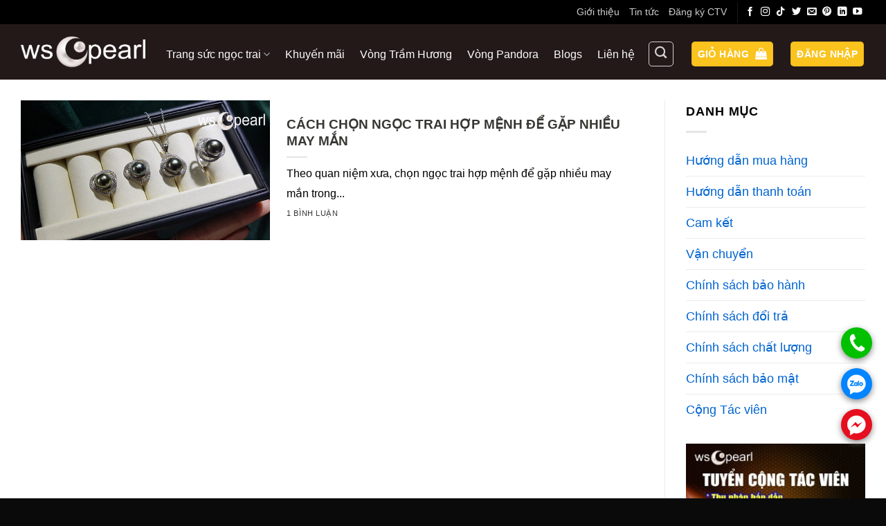

--- FILE ---
content_type: text/html; charset=UTF-8
request_url: https://wscpearl.com/tag/cach-chon-ngoc-trai-hop-phong-thuy/
body_size: 17810
content:
<!DOCTYPE html>
<html lang="vi" class="loading-site no-js">
<head>
	<meta charset="UTF-8" />
	<link rel="profile" href="https://gmpg.org/xfn/11" />
	<link rel="pingback" href="" />

	<script>(function(html){html.className = html.className.replace(/\bno-js\b/,'js')})(document.documentElement);</script>
<meta name='robots' content='index, follow, max-image-preview:large, max-snippet:-1, max-video-preview:-1' />
    <link rel="preload" href="/wp-content/themes/flatsome/assets/css/icons/fl-icons.woff2" as="font" type="font/woff2" crossorigin>
<link rel="preload" href="https://wscpearl.com/wp-content/uploads/2021/01/Dang-cap-phai-dep-wscpearl.jpg" as="image">
<link rel="preload" href="https://wscpearl.com/wp-content/uploads/2021/08/ngoc-trai-tu-nhien-wscpearl.jpg" as="image">
    <meta name="viewport" content="width=device-width, initial-scale=1" />
	<!-- This site is optimized with the Yoast SEO Premium plugin v26.7 (Yoast SEO v26.7) - https://yoast.com/wordpress/plugins/seo/ -->
	<title>cách chọn ngọc trai hợp phong thủy - WSC Pearl</title>
	<link rel="canonical" href="https://wscpearl.com/tag/cach-chon-ngoc-trai-hop-phong-thuy/" />
	<meta property="og:locale" content="vi_VN" />
	<meta property="og:type" content="article" />
	<meta property="og:title" content="cách chọn ngọc trai hợp phong thủy" />
	<meta property="og:url" content="https://wscpearl.com/tag/cach-chon-ngoc-trai-hop-phong-thuy/" />
	<meta property="og:site_name" content="WSC Pearl" />
	<meta property="og:image" content="https://wscpearl.com/wp-content/uploads/2020/09/ngoc-trai-wscpearl.jpg" />
	<meta property="og:image:width" content="1000" />
	<meta property="og:image:height" content="872" />
	<meta property="og:image:type" content="image/jpeg" />
	<meta name="twitter:card" content="summary_large_image" />
	<meta name="twitter:site" content="@wscpearls" />
	<script type="application/ld+json" class="yoast-schema-graph">{"@context":"https://schema.org","@graph":[{"@type":"CollectionPage","@id":"https://wscpearl.com/tag/cach-chon-ngoc-trai-hop-phong-thuy/","url":"https://wscpearl.com/tag/cach-chon-ngoc-trai-hop-phong-thuy/","name":"cách chọn ngọc trai hợp phong thủy - WSC Pearl","isPartOf":{"@id":"https://wscpearl.com/#website"},"primaryImageOfPage":{"@id":"https://wscpearl.com/tag/cach-chon-ngoc-trai-hop-phong-thuy/#primaryimage"},"image":{"@id":"https://wscpearl.com/tag/cach-chon-ngoc-trai-hop-phong-thuy/#primaryimage"},"thumbnailUrl":"https://wscpearl.com/wp-content/uploads/2021/05/trang-cuc-ngoc-trai-hop-menh.jpg","breadcrumb":{"@id":"https://wscpearl.com/tag/cach-chon-ngoc-trai-hop-phong-thuy/#breadcrumb"},"inLanguage":"vi"},{"@type":"ImageObject","inLanguage":"vi","@id":"https://wscpearl.com/tag/cach-chon-ngoc-trai-hop-phong-thuy/#primaryimage","url":"https://wscpearl.com/wp-content/uploads/2021/05/trang-cuc-ngoc-trai-hop-menh.jpg","contentUrl":"https://wscpearl.com/wp-content/uploads/2021/05/trang-cuc-ngoc-trai-hop-menh.jpg","width":650,"height":350,"caption":"bộ trang sức ngọc trai tahiti"},{"@type":"BreadcrumbList","@id":"https://wscpearl.com/tag/cach-chon-ngoc-trai-hop-phong-thuy/#breadcrumb","itemListElement":[{"@type":"ListItem","position":1,"name":"Trang chủ","item":"https://wscpearl.com/"},{"@type":"ListItem","position":2,"name":"cách chọn ngọc trai hợp phong thủy"}]},{"@type":"WebSite","@id":"https://wscpearl.com/#website","url":"https://wscpearl.com/","name":"WSC Pearl","description":"WSC Pearl Ngọc trai tự nhiên","publisher":{"@id":"https://wscpearl.com/#organization"},"alternateName":"WSC Pearl","potentialAction":[{"@type":"SearchAction","target":{"@type":"EntryPoint","urlTemplate":"https://wscpearl.com/?s={search_term_string}"},"query-input":{"@type":"PropertyValueSpecification","valueRequired":true,"valueName":"search_term_string"}}],"inLanguage":"vi"},{"@type":"Organization","@id":"https://wscpearl.com/#organization","name":"Trang sức ngọc trai WSC Pearl","alternateName":"WSC Pearl","url":"https://wscpearl.com/","logo":{"@type":"ImageObject","inLanguage":"vi","@id":"https://wscpearl.com/#/schema/logo/image/","url":"https://wscpearl.com/wp-content/uploads/2020/04/logotrang-suc.jpg","contentUrl":"https://wscpearl.com/wp-content/uploads/2020/04/logotrang-suc.jpg","width":495,"height":166,"caption":"Trang sức ngọc trai WSC Pearl"},"image":{"@id":"https://wscpearl.com/#/schema/logo/image/"},"sameAs":["https://www.facebook.com/ngoctraitrangsuc","https://x.com/wscpearls","https://mastodon.social/@wscpearl","https://www.tiktok.com/@wscpearl","https://www.youtube.com/@wscpearl"],"description":"Công ty Trang sức WSC Pearl chuyên gia công trang sức Ngọc trai tự nhiên tại Nha Trang. WSC Pearl tư vấn, thiết kế, gia công Ngọc trai trang sức theo yêu cầu. Sản phẩm tại WSC Pearl như Nhẫn Ngọc Trai, bông tai Ngọc trai, Chuỗi Ngọc Trai, Dây chuyền Ngọc trai, Lắc - Vòng Ngọc trai.... WSC Pearl với hơn 20 năm kinh nghiệp trong lĩnh vực chế tác Ngọc trai sẽ luôn là Quý khách hài lòng! Xin cảm ơn.","email":"wscpearl@gmail.com","telephone":"0919 974 814","legalName":"WSCPearl","foundingDate":"2017-02-20","numberOfEmployees":{"@type":"QuantitativeValue","minValue":"11","maxValue":"50"}}]}</script>
	<!-- / Yoast SEO Premium plugin. -->



<link rel='prefetch' href='https://wscpearl.com/wp-content/themes/flatsome/assets/js/flatsome.js?ver=e2eddd6c228105dac048' />
<link rel='prefetch' href='https://wscpearl.com/wp-content/themes/flatsome/assets/js/chunk.slider.js?ver=3.20.4' />
<link rel='prefetch' href='https://wscpearl.com/wp-content/themes/flatsome/assets/js/chunk.popups.js?ver=3.20.4' />
<link rel='prefetch' href='https://wscpearl.com/wp-content/themes/flatsome/assets/js/chunk.tooltips.js?ver=3.20.4' />
<link rel='prefetch' href='https://wscpearl.com/wp-content/themes/flatsome/assets/js/woocommerce.js?ver=1c9be63d628ff7c3ff4c' />
<style id='wp-img-auto-sizes-contain-inline-css' type='text/css'>
img:is([sizes=auto i],[sizes^="auto," i]){contain-intrinsic-size:3000px 1500px}
/*# sourceURL=wp-img-auto-sizes-contain-inline-css */
</style>
<link rel='stylesheet' id='kk-star-ratings-css' href='https://wscpearl.com/wp-content/plugins/kk-star-ratings/src/core/public/css/kk-star-ratings.min.css' type='text/css' media='all' />
<link data-minify="1" rel='stylesheet' id='flatsome-main-css' href='https://wscpearl.com/wp-content/cache/min/1/wp-content/themes/flatsome/assets/css/flatsome.css?ver=1767964024' type='text/css' media='all' />
<style id='flatsome-main-inline-css' type='text/css'>
@font-face {
				font-family: "fl-icons";
				font-display: block;
				src: url(https://wscpearl.com/wp-content/themes/flatsome/assets/css/icons/fl-icons.eot?v=3.20.4);
				src:
					url(https://wscpearl.com/wp-content/themes/flatsome/assets/css/icons/fl-icons.eot#iefix?v=3.20.4) format("embedded-opentype"),
					url(https://wscpearl.com/wp-content/themes/flatsome/assets/css/icons/fl-icons.woff2?v=3.20.4) format("woff2"),
					url(https://wscpearl.com/wp-content/themes/flatsome/assets/css/icons/fl-icons.ttf?v=3.20.4) format("truetype"),
					url(https://wscpearl.com/wp-content/themes/flatsome/assets/css/icons/fl-icons.woff?v=3.20.4) format("woff"),
					url(https://wscpearl.com/wp-content/themes/flatsome/assets/css/icons/fl-icons.svg?v=3.20.4#fl-icons) format("svg");
			}
/*# sourceURL=flatsome-main-inline-css */
</style>
<link data-minify="1" rel='stylesheet' id='flatsome-shop-css' href='https://wscpearl.com/wp-content/cache/min/1/wp-content/themes/flatsome/assets/css/flatsome-shop.css?ver=1767964024' type='text/css' media='all' />
<link data-minify="1" rel='stylesheet' id='flatsome-style-css' href='https://wscpearl.com/wp-content/cache/min/1/wp-content/themes/flatsome-child/style.css?ver=1767964024' type='text/css' media='all' />
<style id='rocket-lazyload-inline-css' type='text/css'>
.rll-youtube-player{position:relative;padding-bottom:56.23%;height:0;overflow:hidden;max-width:100%;}.rll-youtube-player:focus-within{outline: 2px solid currentColor;outline-offset: 5px;}.rll-youtube-player iframe{position:absolute;top:0;left:0;width:100%;height:100%;z-index:100;background:0 0}.rll-youtube-player img{bottom:0;display:block;left:0;margin:auto;max-width:100%;width:100%;position:absolute;right:0;top:0;border:none;height:auto;-webkit-transition:.4s all;-moz-transition:.4s all;transition:.4s all}.rll-youtube-player img:hover{-webkit-filter:brightness(75%)}.rll-youtube-player .play{height:100%;width:100%;left:0;top:0;position:absolute;background:url(https://wscpearl.com/wp-content/plugins/wp-rocket/assets/img/youtube.png) no-repeat center;background-color: transparent !important;cursor:pointer;border:none;}
/*# sourceURL=rocket-lazyload-inline-css */
</style>
<script type="text/javascript" src="https://wscpearl.com/wp-includes/js/jquery/jquery.min.js" id="jquery-core-js" data-rocket-defer defer></script>
<script type="text/javascript" src="https://wscpearl.com/wp-content/plugins/woocommerce/assets/js/jquery-blockui/jquery.blockUI.min.js" id="wc-jquery-blockui-js" data-wp-strategy="defer" data-rocket-defer defer></script>
<script type="text/javascript" src="https://wscpearl.com/wp-content/plugins/woocommerce/assets/js/js-cookie/js.cookie.min.js" id="wc-js-cookie-js" data-wp-strategy="defer" data-rocket-defer defer></script>

	<noscript><style>.woocommerce-product-gallery{ opacity: 1 !important; }</style></noscript>
	<link rel="icon" href="https://wscpearl.com/wp-content/uploads/2020/05/cropped-wscpearl-1-32x32.png" sizes="32x32" />
<link rel="icon" href="https://wscpearl.com/wp-content/uploads/2020/05/cropped-wscpearl-1-192x192.png" sizes="192x192" />
<link rel="apple-touch-icon" href="https://wscpearl.com/wp-content/uploads/2020/05/cropped-wscpearl-1-180x180.png" />
<meta name="msapplication-TileImage" content="https://wscpearl.com/wp-content/uploads/2020/05/cropped-wscpearl-1-270x270.png" />
<style id="custom-css" type="text/css">:root {--primary-color: #fac31e;--fs-color-primary: #fac31e;--fs-color-secondary: #f41a1a;--fs-color-success: #72dd08;--fs-color-alert: #f41a1a;--fs-color-base: #777777;--fs-experimental-link-color: #0064d1;--fs-experimental-link-color-hover: #ff0000;}.tooltipster-base {--tooltip-color: #fff;--tooltip-bg-color: #000;}.off-canvas-right .mfp-content, .off-canvas-left .mfp-content {--drawer-width: 300px;}.off-canvas .mfp-content.off-canvas-cart {--drawer-width: 360px;}.container-width, .full-width .ubermenu-nav, .container, .row{max-width: 1250px}.row.row-collapse{max-width: 1220px}.row.row-small{max-width: 1242.5px}.row.row-large{max-width: 1280px}.header-main{height: 80px}#logo img{max-height: 80px}#logo{width:180px;}.header-bottom{min-height: 39px}.header-top{min-height: 22px}.transparent .header-main{height: 264px}.transparent #logo img{max-height: 264px}.has-transparent + .page-title:first-of-type,.has-transparent + #main > .page-title,.has-transparent + #main > div > .page-title,.has-transparent + #main .page-header-wrapper:first-of-type .page-title{padding-top: 294px;}.header.show-on-scroll,.stuck .header-main{height:70px!important}.stuck #logo img{max-height: 70px!important}.search-form{ width: 30%;}.header-bg-color {background-color: rgba(12,0,0,0.9)}.header-bottom {background-color: #f3f3f3}.header-main .nav > li > a{line-height: 20px }.header-wrapper:not(.stuck) .header-main .header-nav{margin-top: 6px }.stuck .header-main .nav > li > a{line-height: 50px }.header-bottom-nav > li > a{line-height: 16px }@media (max-width: 549px) {.header-main{height: 72px}#logo img{max-height: 72px}}.header-top{background-color:#000000!important;}h1,h2,h3,h4,h5,h6,.heading-font{color: #373832;}body{font-size: 100%;}@media screen and (max-width: 549px){body{font-size: 100%;}}.header:not(.transparent) .header-nav-main.nav > li > a {color: #fcfcfc;}.header:not(.transparent) .header-bottom-nav.nav > li > a{color: #000000;}.header:not(.transparent) .header-bottom-nav.nav > li > a:hover,.header:not(.transparent) .header-bottom-nav.nav > li.active > a,.header:not(.transparent) .header-bottom-nav.nav > li.current > a,.header:not(.transparent) .header-bottom-nav.nav > li > a.active,.header:not(.transparent) .header-bottom-nav.nav > li > a.current{color: #000000;}.header-bottom-nav.nav-line-bottom > li > a:before,.header-bottom-nav.nav-line-grow > li > a:before,.header-bottom-nav.nav-line > li > a:before,.header-bottom-nav.nav-box > li > a:hover,.header-bottom-nav.nav-box > li.active > a,.header-bottom-nav.nav-pills > li > a:hover,.header-bottom-nav.nav-pills > li.active > a{color:#FFF!important;background-color: #000000;}.widget:where(:not(.widget_shopping_cart)) a{color: #373832;}.widget:where(:not(.widget_shopping_cart)) a:hover{color: ;}.widget .tagcloud a:hover{border-color: ; background-color: ;}.has-equal-box-heights .box-image {padding-top: 100%;}@media screen and (min-width: 550px){.products .box-vertical .box-image{min-width: 300px!important;width: 300px!important;}}.absolute-footer, html{background-color: #0a0a0a}.page-title-small + main .product-container > .row{padding-top:0;}.nav-vertical-fly-out > li + li {border-top-width: 1px; border-top-style: solid;}/* Custom CSS Mobile */@media (max-width: 549px){@media screen and (max-width: 849px) {body {overflow: hidden;}}}.label-new.menu-item > a:after{content:"Mới";}.label-hot.menu-item > a:after{content:"Nổi bật";}.label-sale.menu-item > a:after{content:"Giảm giá";}.label-popular.menu-item > a:after{content:"Phổ biến";}</style>		<style type="text/css" id="wp-custom-css">
			.video-fit {
    padding-top: 0!important;
}
b, strong {
    font-weight: bold;
}
body {
    font-size: 18px !important;
    line-height: 1.8;
}

.product-small.box .box-text .product-title a,.post-title{
overflow: hidden;
display: -webkit-box;
-webkit-line-clamp: 2;
-webkit-box-orient: vertical;
line-height: 1.4;
color: #373832;
}
.stuck #wide-nav{
	display:none;
}

html,body,h1,h2,h3,h4,h5,h6,h7{
	color:#000;
}
.chon-submenu1 {
    float: left;
    text-align: left;
    z-index: 99999;
}
}
.subl_1 {
    display: inline;
    float: left;
    min-height: 496px;
    position: relative;
    width: 220px;
}
.subl_1 ul li {
    background: none !important;
	list-style-type:none;
}
.submenumain h2 a {
    color: #000000;
}
.submenumain h2 a:hover {
    color: #ff0000;
}
.submenumain h2 {
    font-size: 16px;
    font-weight: bold;
    padding-left: 25px;
    line-height: 30px;
    background: rgba(0, 0, 0, 0) url(https://wscpearl.com/wp-content/uploads/2022/02/Ngoc-trai-wscpearl.png) no-repeat scroll 0 center;
    margin-left: 10px;
	background-size: 22px;
}
.sec1 .section-content > .row > .col:first-child {
	background-image: url(https://wscpearl.com/wp-content/uploads/2020/05/wscpearl.jpg);
background-repeat:no-repeat;
	    background-size: cover;
}

.wrap_home_title {
    text-align: center;
    font-size: 30px;
    color: #000;
    font-family: 'Roboto', sans-serif;
    text-transform: uppercase;
    margin: 10px auto;
    position: relative;
	font-weight:700;
}

.wrap_home_title br{
	    height: 0px;
    width: 0px;
    display: none;
}
.section-bg{
	height:0px;
}
.section{
	    margin: 0px;
    padding: 0px;
}

 .haphp-title-content {
    font-size: 30px;
}

@media (max-width:600px){
	.wrap_home_title img{
		display:none;
	}
	
 .haphp-title-content {
    font-size: 20px;
}

}

.textcat {
    text-align: center;
    position: relative;
    display: block;
    margin-bottom: 10px;
}
.text_link_xem_them {
    padding: 5px 25px;
    border-radius: 20px;
    background: #e0cab3;
    text-decoration: none!important;
    display: block;
    text-transform: uppercase;
    margin-top: 20px;
    width: 70%;
    margin: 0 auto;
}
.absolute-footer{
	height:50px!important;
}

.price-wrapper span.amount {
    font-size: 22px;
    font-weight: 700;
    color: #e11b1e;
    margin-top: 5px;
    display: inline-block;
}

.price-wrapper del .amount {
    font-size: 16px;
    color: #716b6b;
    text-decoration: line-through;
}

.badge-inner.on-sale{
	display:none;
}
.product-short-description ul li {
	    background: url(https://wscpearl.com/wp-content/uploads/2022/03/icon-chat-luong.png) no-repeat left top;
	    list-style: outside none none !important;
	    padding-left: 25px;
	
}
.infothongtin {
    width: 100%;
    float: left;
}
.khungthongtin {
    width: 96%;
    float: left;
    margin-bottom: 4%;
    background: #616161;
    padding: 2%;
    font-family: Arial;
}
.left_khungtt {
    width: 18%;
    float: left;
}
.left_khungtt img {
    max-width: 100%;
    text-align: left;
}
.right_khungtt {
    width: 80%;
    float: right;
}
.right_khungtt p{
	margin:0px;
	padding:0px;
}

.filters,.filters .widget,.filters .widget .berocket_aapf_widget-wrapper,.filters .widget .berocket_aapf_widget-wrapper ul,.filters .widget .berocket_aapf_widget-wrapper ul li,.filters .widget .berocket_aapf_widget-wrapper ul li span {
	width:190px!important;
		height:40px!important;
	    margin-bottom: 0px;
}
@media(max-width:600px){
.filters,.filters .widget,.filters .widget .berocket_aapf_widget-wrapper,.filters .widget .berocket_aapf_widget-wrapper ul,.filters .widget .berocket_aapf_widget-wrapper ul li,.filters .widget .berocket_aapf_widget-wrapper ul li span {
	width:140px!important;
		height:40px!important;
	    margin-bottom: 0px;
}
}
@media(min-width:1000px){
ul.header-bottom-nav{
	    width: 1000px;
}
ul.header-bottom-nav li{
	margin: 0 auto;
}
}

@media(min-width:600px){
body.home .sec1 .row-collapse>.col {
    padding: 0 5px !important;
}

	#product-sidebar{
		margin:0px!important;
	padding: 5px 0px!important;
	}
}

@media(max-width:600px){
	
body.home .sec1 .col{
	margin:0px!important;
	padding-left:0px!important;
	padding-right:0px!important;
}
	body.home .gap-element.clearfix{
	height:0px!important;
	padding:0px!important;
}
body.home .section {
		padding-top:0px!important;
		padding-bottom:0px!important;
}
	.box-text {
    padding-bottom: 0px;
}
	.ngoctrai .button.success{
	margin-top: 10px;
		margin-bottom: 0px;
	}
	.bstnt{
		margin-top:20px!important;
	}
}
body.home .section-content > .row > .col, body.home .section-content .flickity-slider > .col {
    padding-bottom: 0px !important;
}

.nav-pills>li>a {
    border-radius: 14px;
}		</style>
		<style id="kirki-inline-styles"></style><noscript><style id="rocket-lazyload-nojs-css">.rll-youtube-player, [data-lazy-src]{display:none !important;}</style></noscript><link data-minify="1" rel='stylesheet' id='wc-blocks-style-css' href='https://wscpearl.com/wp-content/cache/min/1/wp-content/plugins/woocommerce/assets/client/blocks/wc-blocks.css?ver=1767964024' type='text/css' media='all' />
<meta name="generator" content="WP Rocket 3.20.3" data-wpr-features="wpr_defer_js wpr_minify_js wpr_lazyload_images wpr_lazyload_iframes wpr_image_dimensions wpr_minify_css wpr_preload_links wpr_desktop" /></head>

<body class="archive tag tag-cach-chon-ngoc-trai-hop-phong-thuy tag-494 wp-theme-flatsome wp-child-theme-flatsome-child theme-flatsome lightbox nav-dropdown-has-arrow nav-dropdown-has-shadow nav-dropdown-has-border">


<a class="skip-link screen-reader-text" href="#main">Bỏ qua nội dung</a>

<div data-rocket-location-hash="99bb46786fd5bd31bcd7bdc067ad247a" id="wrapper">

	
	<header data-rocket-location-hash="8cd2ef760cf5956582d03e973259bc0e" id="header" class="header has-sticky sticky-jump">
		<div data-rocket-location-hash="d53b06ca13945ed03e70ba4a94347bcf" class="header-wrapper">
			<div id="top-bar" class="header-top hide-for-sticky nav-dark hide-for-medium">
    <div class="flex-row container">
      <div class="flex-col hide-for-medium flex-left">
          <ul class="nav nav-left medium-nav-center nav-small  nav-">
                        </ul>
      </div>

      <div class="flex-col hide-for-medium flex-center">
          <ul class="nav nav-center nav-small  nav-">
                        </ul>
      </div>

      <div class="flex-col hide-for-medium flex-right">
         <ul class="nav top-bar-nav nav-right nav-small  nav-">
              <li id="menu-item-3472" class="menu-item menu-item-type-custom menu-item-object-custom menu-item-3472 menu-item-design-default"><a href="https://wscpearl.com/gioi-thieu/" class="nav-top-link">Giới thiệu</a></li>
<li id="menu-item-3124" class="menu-item menu-item-type-taxonomy menu-item-object-category menu-item-3124 menu-item-design-default"><a href="https://wscpearl.com/category/tin-tuc/" class="nav-top-link">Tin tức</a></li>
<li id="menu-item-6914" class="menu-item menu-item-type-custom menu-item-object-custom menu-item-6914 menu-item-design-default"><a href="https://zalo.me/0919974814" class="nav-top-link">Đăng ký CTV</a></li>
<li class="header-divider"></li><li class="html header-social-icons ml-0">
	<div class="social-icons follow-icons" ><a href="https://www.facebook.com/ngoctraitrangsuc" target="_blank" data-label="Facebook" class="icon plain tooltip facebook" title="Theo dõi trên Facebook" aria-label="Theo dõi trên Facebook" rel="noopener nofollow"><i class="icon-facebook" aria-hidden="true"></i></a><a href="https://www.instagram.com/wscpearls/" target="_blank" data-label="Instagram" class="icon plain tooltip instagram" title="Theo dõi trên Instagram" aria-label="Theo dõi trên Instagram" rel="noopener nofollow"><i class="icon-instagram" aria-hidden="true"></i></a><a href="https://www.tiktok.com/@wscpearl" target="_blank" data-label="TikTok" class="icon plain tooltip tiktok" title="Theo dõi trên TikTok" aria-label="Theo dõi trên TikTok" rel="noopener nofollow"><i class="icon-tiktok" aria-hidden="true"></i></a><a href="https://twitter.com/wscpearls" data-label="Twitter" target="_blank" class="icon plain tooltip twitter" title="Theo dõi trên Twitter" aria-label="Theo dõi trên Twitter" rel="noopener nofollow"><i class="icon-twitter" aria-hidden="true"></i></a><a href="/cdn-cgi/l/email-protection#62151101120703100e22050f030b0e4c010d0f" data-label="E-mail" target="_blank" class="icon plain tooltip email" title="Gửi email cho chúng tôi" aria-label="Gửi email cho chúng tôi" rel="nofollow noopener"><i class="icon-envelop" aria-hidden="true"></i></a><a href="https://www.pinterest.com/wscpearls/_saved/" data-label="Pinterest" target="_blank" class="icon plain tooltip pinterest" title="Theo dõi trên Pinterest" aria-label="Theo dõi trên Pinterest" rel="noopener nofollow"><i class="icon-pinterest" aria-hidden="true"></i></a><a href="https://www.linkedin.com/in/wscpearls/" data-label="LinkedIn" target="_blank" class="icon plain tooltip linkedin" title="Theo dõi trên LinkedIn" aria-label="Theo dõi trên LinkedIn" rel="noopener nofollow"><i class="icon-linkedin" aria-hidden="true"></i></a><a href="https://www.youtube.com/@wscpearl" data-label="YouTube" target="_blank" class="icon plain tooltip youtube" title="Theo dõi trên YouTube" aria-label="Theo dõi trên YouTube" rel="noopener nofollow"><i class="icon-youtube" aria-hidden="true"></i></a></div></li>
          </ul>
      </div>

      
    </div>
</div>
<div id="masthead" class="header-main nav-dark">
      <div class="header-inner flex-row container logo-left medium-logo-center" role="navigation">

          <!-- Logo -->
          <div id="logo" class="flex-col logo">
            
<!-- Header logo -->
<a href="https://wscpearl.com/" title="WSC Pearl - WSC Pearl Ngọc trai tự nhiên" rel="home">
		<img width="180" height="80" src="data:image/svg+xml,%3Csvg%20xmlns='http://www.w3.org/2000/svg'%20viewBox='0%200%20180%2080'%3E%3C/svg%3E" class="header_logo header-logo" alt="WSC Pearl" data-lazy-src="https://wscpearl.com/wp-content/uploads/2020/04/logo-wscpearl.png"/><noscript><img width="180" height="80" src="https://wscpearl.com/wp-content/uploads/2020/04/logo-wscpearl.png" class="header_logo header-logo" alt="WSC Pearl"/></noscript><img  width="180" height="80" src="data:image/svg+xml,%3Csvg%20xmlns='http://www.w3.org/2000/svg'%20viewBox='0%200%20180%2080'%3E%3C/svg%3E" class="header-logo-dark" alt="WSC Pearl" data-lazy-src="https://wscpearl.com/wp-content/uploads/2020/04/logo-wscpearl.png"/><noscript><img  width="180" height="80" src="https://wscpearl.com/wp-content/uploads/2020/04/logo-wscpearl.png" class="header-logo-dark" alt="WSC Pearl"/></noscript></a>
          </div>

          <!-- Mobile Left Elements -->
          <div class="flex-col show-for-medium flex-left">
            <ul class="mobile-nav nav nav-left ">
              <li class="nav-icon has-icon">
			<a href="#" class="is-small" data-open="#main-menu" data-pos="left" data-bg="main-menu-overlay" role="button" aria-label="Menu" aria-controls="main-menu" aria-expanded="false" aria-haspopup="dialog" data-flatsome-role-button>
			<i class="icon-menu" aria-hidden="true"></i>					</a>
	</li>
            </ul>
          </div>

          <!-- Left Elements -->
          <div class="flex-col hide-for-medium flex-left
            flex-grow">
            <ul class="header-nav header-nav-main nav nav-left  nav-line-bottom nav-size-medium nav-spacing-large" >
              <li id="menu-item-902" class="menu-item menu-item-type-taxonomy menu-item-object-product_cat menu-item-has-children menu-item-902 menu-item-design-default has-dropdown"><a href="https://wscpearl.com/danh-muc/ngoc-trai/" class="nav-top-link" aria-expanded="false" aria-haspopup="menu">Trang sức ngọc trai<i class="icon-angle-down" aria-hidden="true"></i></a>
<ul class="sub-menu nav-dropdown nav-dropdown-default">
	<li id="menu-item-909" class="menu-item menu-item-type-taxonomy menu-item-object-product_cat menu-item-909"><a href="https://wscpearl.com/danh-muc/nhan-ngoc-trai/">Nhẫn Ngọc Trai</a></li>
	<li id="menu-item-904" class="menu-item menu-item-type-taxonomy menu-item-object-product_cat menu-item-904"><a href="https://wscpearl.com/danh-muc/bong-tai/">Bông Tai Ngọc Trai</a></li>
	<li id="menu-item-906" class="menu-item menu-item-type-taxonomy menu-item-object-product_cat menu-item-906"><a href="https://wscpearl.com/danh-muc/lac-vong/">Lắc &#8211; Vòng Ngọc Trai</a></li>
	<li id="menu-item-1179" class="menu-item menu-item-type-taxonomy menu-item-object-product_cat menu-item-1179"><a href="https://wscpearl.com/danh-muc/day-chuyen/">Dây chuyền Ngọc Trai</a></li>
	<li id="menu-item-4597" class="menu-item menu-item-type-custom menu-item-object-custom menu-item-4597"><a href="https://wscpearl.com/danh-muc/chuoi-vong-ngoc-trai/">Chuỗi Ngọc trai</a></li>
	<li id="menu-item-903" class="menu-item menu-item-type-taxonomy menu-item-object-product_cat menu-item-903"><a href="https://wscpearl.com/danh-muc/bo-trang-suc/">Bộ trang sức</a></li>
	<li id="menu-item-908" class="menu-item menu-item-type-taxonomy menu-item-object-product_cat menu-item-908"><a href="https://wscpearl.com/danh-muc/mat-day-chuyen/">Mặt dây chuyền</a></li>
	<li id="menu-item-4598" class="menu-item menu-item-type-custom menu-item-object-custom menu-item-4598"><a href="https://wscpearl.com/danh-muc/cai-ao-ngoc-trai/">Cài áo Ngọc trai</a></li>
</ul>
</li>
<li id="menu-item-635" class="menu-item menu-item-type-taxonomy menu-item-object-product_cat menu-item-635 menu-item-design-default"><a href="https://wscpearl.com/danh-muc/trang-suc-khuyen-mai/" class="nav-top-link">Khuyến mãi</a></li>
<li id="menu-item-3471" class="menu-item menu-item-type-custom menu-item-object-custom menu-item-3471 menu-item-design-default"><a href="https://wscpearl.com/danh-muc/vong-tram-huong/" class="nav-top-link">Vòng Trầm Hương</a></li>
<li id="menu-item-3468" class="menu-item menu-item-type-custom menu-item-object-custom menu-item-3468 menu-item-design-default"><a href="https://wscpearl.com/danh-muc/vong-pandora/" class="nav-top-link">Vòng Pandora</a></li>
<li id="menu-item-2792" class="menu-item menu-item-type-post_type menu-item-object-page current_page_parent menu-item-2792 menu-item-design-default"><a href="https://wscpearl.com/blogs/" class="nav-top-link">Blogs</a></li>
<li id="menu-item-448" class="menu-item menu-item-type-post_type menu-item-object-page menu-item-448 menu-item-design-default"><a href="https://wscpearl.com/lien-he/" class="nav-top-link">Liên hệ</a></li>
            </ul>
          </div>

          <!-- Right Elements -->
          <div class="flex-col hide-for-medium flex-right">
            <ul class="header-nav header-nav-main nav nav-right  nav-line-bottom nav-size-medium nav-spacing-large">
              <li class="header-search header-search-dropdown has-icon has-dropdown menu-item-has-children">
	<div class="header-button">	<a href="#" aria-label="Tìm kiếm" aria-haspopup="true" aria-expanded="false" aria-controls="ux-search-dropdown" class="nav-top-link icon button round is-outline is-small"><i class="icon-search" aria-hidden="true"></i></a>
	</div>	<ul id="ux-search-dropdown" class="nav-dropdown nav-dropdown-default">
	 	<li class="header-search-form search-form html relative has-icon">
	<div class="header-search-form-wrapper">
		<div class="searchform-wrapper ux-search-box relative is-normal"><form role="search" method="get" class="searchform" action="https://wscpearl.com/">
	<div class="flex-row relative">
						<div class="flex-col flex-grow">
			<label class="screen-reader-text" for="woocommerce-product-search-field-0">Tìm kiếm:</label>
			<input type="search" id="woocommerce-product-search-field-0" class="search-field mb-0" placeholder="Tìm kiếm&hellip;" value="" name="s" />
			<input type="hidden" name="post_type" value="product" />
					</div>
		<div class="flex-col">
			<button type="submit" value="Tìm kiếm" class="ux-search-submit submit-button secondary button  icon mb-0" aria-label="Gửi">
				<i class="icon-search" aria-hidden="true"></i>			</button>
		</div>
	</div>
	<div class="live-search-results text-left z-top"></div>
</form>
</div>	</div>
</li>
	</ul>
</li>
<li class="cart-item has-icon has-dropdown">
<div class="header-button">
<a href="https://wscpearl.com/gio-hang/" class="header-cart-link nav-top-link icon primary button round is-small" title="Giỏ hàng" aria-label="Xem giỏ hàng" aria-expanded="false" aria-haspopup="true" role="button" data-flatsome-role-button>

<span class="header-cart-title">
   Giỏ hàng     </span>

    <i class="icon-shopping-bag" aria-hidden="true" data-icon-label="0"></i>  </a>
</div>
 <ul class="nav-dropdown nav-dropdown-default">
    <li class="html widget_shopping_cart">
      <div class="widget_shopping_cart_content">
        

	<div class="ux-mini-cart-empty flex flex-row-col text-center pt pb">
				<div class="ux-mini-cart-empty-icon">
			<svg aria-hidden="true" xmlns="http://www.w3.org/2000/svg" viewBox="0 0 17 19" style="opacity:.1;height:80px;">
				<path d="M8.5 0C6.7 0 5.3 1.2 5.3 2.7v2H2.1c-.3 0-.6.3-.7.7L0 18.2c0 .4.2.8.6.8h15.7c.4 0 .7-.3.7-.7v-.1L15.6 5.4c0-.3-.3-.6-.7-.6h-3.2v-2c0-1.6-1.4-2.8-3.2-2.8zM6.7 2.7c0-.8.8-1.4 1.8-1.4s1.8.6 1.8 1.4v2H6.7v-2zm7.5 3.4 1.3 11.5h-14L2.8 6.1h2.5v1.4c0 .4.3.7.7.7.4 0 .7-.3.7-.7V6.1h3.5v1.4c0 .4.3.7.7.7s.7-.3.7-.7V6.1h2.6z" fill-rule="evenodd" clip-rule="evenodd" fill="currentColor"></path>
			</svg>
		</div>
				<p class="woocommerce-mini-cart__empty-message empty">Chưa có sản phẩm trong giỏ hàng.</p>
					<p class="return-to-shop">
				<a class="button primary wc-backward" href="https://wscpearl.com/mua/">
					Quay trở lại cửa hàng				</a>
			</p>
				</div>


      </div>
    </li>
     </ul>

</li>

<li class="account-item has-icon">
<div class="header-button">
	<a href="https://wscpearl.com/tai-khoan/" class="nav-top-link nav-top-not-logged-in icon primary button round is-small icon primary button round is-small" title="Đăng nhập" role="button" data-open="#login-form-popup" aria-controls="login-form-popup" aria-expanded="false" aria-haspopup="dialog" data-flatsome-role-button>
					<span>
			Đăng nhập			</span>
				</a>


</div>

</li>
            </ul>
          </div>

          <!-- Mobile Right Elements -->
          <div class="flex-col show-for-medium flex-right">
            <ul class="mobile-nav nav nav-right ">
              <li class="cart-item has-icon">

<div class="header-button">
		<a href="https://wscpearl.com/gio-hang/" class="header-cart-link nav-top-link icon primary button round is-small off-canvas-toggle" title="Giỏ hàng" aria-label="Xem giỏ hàng" aria-expanded="false" aria-haspopup="dialog" role="button" data-open="#cart-popup" data-class="off-canvas-cart" data-pos="right" aria-controls="cart-popup" data-flatsome-role-button>

  	<i class="icon-shopping-bag" aria-hidden="true" data-icon-label="0"></i>  </a>
</div>

  <!-- Cart Sidebar Popup -->
  <div id="cart-popup" class="mfp-hide">
  <div class="cart-popup-inner inner-padding cart-popup-inner--sticky">
      <div class="cart-popup-title text-center">
          <span class="heading-font uppercase">Giỏ hàng</span>
          <div class="is-divider"></div>
      </div>
	  <div class="widget_shopping_cart">
		  <div class="widget_shopping_cart_content">
			  

	<div class="ux-mini-cart-empty flex flex-row-col text-center pt pb">
				<div class="ux-mini-cart-empty-icon">
			<svg aria-hidden="true" xmlns="http://www.w3.org/2000/svg" viewBox="0 0 17 19" style="opacity:.1;height:80px;">
				<path d="M8.5 0C6.7 0 5.3 1.2 5.3 2.7v2H2.1c-.3 0-.6.3-.7.7L0 18.2c0 .4.2.8.6.8h15.7c.4 0 .7-.3.7-.7v-.1L15.6 5.4c0-.3-.3-.6-.7-.6h-3.2v-2c0-1.6-1.4-2.8-3.2-2.8zM6.7 2.7c0-.8.8-1.4 1.8-1.4s1.8.6 1.8 1.4v2H6.7v-2zm7.5 3.4 1.3 11.5h-14L2.8 6.1h2.5v1.4c0 .4.3.7.7.7.4 0 .7-.3.7-.7V6.1h3.5v1.4c0 .4.3.7.7.7s.7-.3.7-.7V6.1h2.6z" fill-rule="evenodd" clip-rule="evenodd" fill="currentColor"></path>
			</svg>
		</div>
				<p class="woocommerce-mini-cart__empty-message empty">Chưa có sản phẩm trong giỏ hàng.</p>
					<p class="return-to-shop">
				<a class="button primary wc-backward" href="https://wscpearl.com/mua/">
					Quay trở lại cửa hàng				</a>
			</p>
				</div>


		  </div>
	  </div>
               </div>
  </div>

</li>
            </ul>
          </div>

      </div>

            <div class="container"><div class="top-divider full-width"></div></div>
      </div>

<div class="header-bg-container fill"><div class="header-bg-image fill"></div><div class="header-bg-color fill"></div></div>		</div>
	</header>

	
	<main data-rocket-location-hash="bd73b599510e3c4ba22a673838291c53" id="main" class="">

<div data-rocket-location-hash="96f8cbc7ec461a3a43dff75427866d41" id="content" class="blog-wrapper blog-archive page-wrapper">
		

<div class="row row-large row-divided ">

	<div class="large-9 col">
			<div id="post-list">
		
		
  
    <div class="row large-columns-1 medium-columns- small-columns-1" >
  <div class="col post-item" >
			<div class="col-inner">
				<div class="box box-vertical box-text-bottom box-blog-post has-hover">
            					<div class="box-image" style="width:40%;">
  						<div class="image-cover" style="padding-top:56%;">
							<a href="https://wscpearl.com/blog/cach-chon-ngoc-trai-hop-menh-de-gap-nhieu-may-man/" class="plain" aria-label="CÁCH CHỌN NGỌC TRAI HỢP MỆNH ĐỂ GẶP NHIỀU MAY MẮN">
								<img width="650" height="350" src="data:image/svg+xml,%3Csvg%20xmlns='http://www.w3.org/2000/svg'%20viewBox='0%200%20650%20350'%3E%3C/svg%3E" class="attachment-medium size-medium wp-post-image" alt="" decoding="async" data-lazy-srcset="https://wscpearl.com/wp-content/uploads/2021/05/trang-cuc-ngoc-trai-hop-menh.jpg 650w, https://wscpearl.com/wp-content/uploads/2021/05/trang-cuc-ngoc-trai-hop-menh-600x323.jpg 600w" data-lazy-sizes="(max-width: 650px) 100vw, 650px" data-lazy-src="https://wscpearl.com/wp-content/uploads/2021/05/trang-cuc-ngoc-trai-hop-menh.jpg" /><noscript><img width="650" height="350" src="https://wscpearl.com/wp-content/uploads/2021/05/trang-cuc-ngoc-trai-hop-menh.jpg" class="attachment-medium size-medium wp-post-image" alt="" decoding="async" srcset="https://wscpearl.com/wp-content/uploads/2021/05/trang-cuc-ngoc-trai-hop-menh.jpg 650w, https://wscpearl.com/wp-content/uploads/2021/05/trang-cuc-ngoc-trai-hop-menh-600x323.jpg 600w" sizes="(max-width: 650px) 100vw, 650px" /></noscript>							</a>
  							  							  						</div>
  						  					</div>
          					<div class="box-text text-left" >
					<div class="box-text-inner blog-post-inner">

					
										<h5 class="post-title is-large ">
						<a href="https://wscpearl.com/blog/cach-chon-ngoc-trai-hop-menh-de-gap-nhieu-may-man/" class="plain">CÁCH CHỌN NGỌC TRAI HỢP MỆNH ĐỂ GẶP NHIỀU MAY MẮN</a>
					</h5>
										<div class="is-divider"></div>
										<p class="from_the_blog_excerpt ">
						Theo quan niệm xưa, chọn ngọc trai hợp mệnh để gặp nhiều may mắn trong...					</p>
					                                            <p class="from_the_blog_comments uppercase is-xsmall">
                            1 Bình luận                        </p>
                    
					
					
					</div>
					</div>
									</div>
			</div>
		</div></div>
			</div>
	</div>
	<div class="post-sidebar large-3 col">
				<div id="secondary" class="widget-area " role="complementary">
		<aside id="nav_menu-2" class="widget widget_nav_menu"><span class="widget-title "><span>DANH MỤC</span></span><div class="is-divider small"></div><div class="menu-danh-muc-container"><ul id="menu-danh-muc" class="menu"><li id="menu-item-1017" class="menu-item menu-item-type-post_type menu-item-object-post menu-item-1017"><a href="https://wscpearl.com/ho-tro/huong-dan-mua-hang/">Hướng dẫn mua hàng</a></li>
<li id="menu-item-1016" class="menu-item menu-item-type-post_type menu-item-object-post menu-item-1016"><a href="https://wscpearl.com/ho-tro/huong-dan-thanh-toan/">Hướng dẫn thanh toán</a></li>
<li id="menu-item-1015" class="menu-item menu-item-type-post_type menu-item-object-post menu-item-1015"><a href="https://wscpearl.com/ho-tro/cam-ket/">Cam kết</a></li>
<li id="menu-item-1014" class="menu-item menu-item-type-post_type menu-item-object-post menu-item-1014"><a href="https://wscpearl.com/ho-tro/van-chuyen/">Vận chuyển</a></li>
<li id="menu-item-1021" class="menu-item menu-item-type-post_type menu-item-object-post menu-item-1021"><a href="https://wscpearl.com/chinh-sach/chinh-sach-bao-hanh/">Chính sách bảo hành</a></li>
<li id="menu-item-1020" class="menu-item menu-item-type-post_type menu-item-object-post menu-item-1020"><a href="https://wscpearl.com/chinh-sach/chinh-sach-doi-tra/">Chính sách đổi trả</a></li>
<li id="menu-item-1019" class="menu-item menu-item-type-post_type menu-item-object-post menu-item-1019"><a href="https://wscpearl.com/chinh-sach/chinh-sach-chat-luong/">Chính sách chất lượng</a></li>
<li id="menu-item-1018" class="menu-item menu-item-type-post_type menu-item-object-post menu-item-1018"><a href="https://wscpearl.com/chinh-sach/chinh-sach-bao-mat/">Chính sách bảo mật</a></li>
<li id="menu-item-1013" class="menu-item menu-item-type-post_type menu-item-object-post menu-item-1013"><a href="https://wscpearl.com/lien-ket/dai-ly-cong-tac-vien/">Cộng Tác viên</a></li>
</ul></div></aside><aside id="custom_html-2" class="widget_text widget widget_custom_html"><div class="textwidget custom-html-widget"><a href="https://zalo.me/0919974814"><img src="data:image/svg+xml,%3Csvg%20xmlns='http://www.w3.org/2000/svg'%20viewBox='0%200%20100%200'%3E%3C/svg%3E" alt="" width="100%" data-lazy-src="https://wscpearl.com/wp-content/uploads/2020/06/cong-tac-vien-wscpearl.jpg" /><noscript><img src="https://wscpearl.com/wp-content/uploads/2020/06/cong-tac-vien-wscpearl.jpg" alt="" width="100%" /></noscript></a>
<div style="height:10px;">&nbsp;</div>
<a href="https://wscpearl.com/danh-muc/trang-suc-khuyen-mai/"><img src="data:image/svg+xml,%3Csvg%20xmlns='http://www.w3.org/2000/svg'%20viewBox='0%200%20100%200'%3E%3C/svg%3E" alt=""  width="100%" data-lazy-src="https://wscpearl.com/wp-content/uploads/2020/06/ngoc-trai-khuyen-mai.jpg" /><noscript><img src="https://wscpearl.com/wp-content/uploads/2020/06/ngoc-trai-khuyen-mai.jpg" alt=""  width="100%" /></noscript></a>
<div style="height:10px;">&nbsp;</div>
<a href="https://wscpearl.com/danh-muc/san-pham/"><img src="data:image/svg+xml,%3Csvg%20xmlns='http://www.w3.org/2000/svg'%20viewBox='0%200%20100%200'%3E%3C/svg%3E" alt="" width="100%" data-lazy-src="https://wscpearl.com/wp-content/uploads/2020/06/ngoc-trai-tu-nhie.jpg" /><noscript><img src="https://wscpearl.com/wp-content/uploads/2020/06/ngoc-trai-tu-nhie.jpg" alt="" width="100%" /></noscript></a>
<div style="height:10px;">&nbsp;</div></div></aside></div>
			</div>
</div>

</div>


</main>

<footer data-rocket-location-hash="7f5078e88df32179731a375173793d24" id="footer" class="footer-wrapper">

	
<!-- FOOTER 1 -->

<!-- FOOTER 2 -->
<div data-rocket-location-hash="dc8819e48025b5471a971dcb345fe036" class="footer-widgets footer footer-2 dark">
		<div class="row dark large-columns-4 mb-0">
	   		<div id="custom_html-5" class="widget_text col pb-0 widget widget_custom_html"><span class="widget-title">THÔNG TIN LIÊN HỆ</span><div class="is-divider small"></div><div class="textwidget custom-html-widget">- Đà Nẵng: 133 Hồ Tùng Mậu, Hòa Minh, Liên Chiểu, Đà Nẵng<br/>
- Điện thoại: 0919 974 814<br/>
- Nha Trang: 358 đường 23-10, Vĩnh Hiệp, Nha Trang, Khánh hòa<br/>
- Điện thoại: 0977 912 011</div></div><div id="nav_menu-3" class="col pb-0 widget widget_nav_menu"><span class="widget-title">Chính sách</span><div class="is-divider small"></div><div class="menu-chinh-sach-container"><ul id="menu-chinh-sach" class="menu"><li id="menu-item-972" class="menu-item menu-item-type-post_type menu-item-object-post menu-item-972"><a href="https://wscpearl.com/chinh-sach/chinh-sach-bao-hanh/">Chính sách bảo hành</a></li>
<li id="menu-item-971" class="menu-item menu-item-type-post_type menu-item-object-post menu-item-971"><a href="https://wscpearl.com/chinh-sach/chinh-sach-doi-tra/">Chính sách đổi trả</a></li>
<li id="menu-item-970" class="menu-item menu-item-type-post_type menu-item-object-post menu-item-970"><a href="https://wscpearl.com/chinh-sach/chinh-sach-chat-luong/">Chính sách chất lượng</a></li>
<li id="menu-item-969" class="menu-item menu-item-type-post_type menu-item-object-post menu-item-969"><a href="https://wscpearl.com/chinh-sach/chinh-sach-bao-mat/">Chính sách bảo mật</a></li>
</ul></div></div><div id="nav_menu-4" class="col pb-0 widget widget_nav_menu"><span class="widget-title">Hỗ trợ</span><div class="is-divider small"></div><div class="menu-ho-tro-container"><ul id="menu-ho-tro" class="menu"><li id="menu-item-976" class="menu-item menu-item-type-post_type menu-item-object-post menu-item-976"><a href="https://wscpearl.com/ho-tro/huong-dan-mua-hang/">Hướng dẫn mua hàng</a></li>
<li id="menu-item-975" class="menu-item menu-item-type-post_type menu-item-object-post menu-item-975"><a href="https://wscpearl.com/ho-tro/huong-dan-thanh-toan/">Hướng dẫn thanh toán</a></li>
<li id="menu-item-974" class="menu-item menu-item-type-post_type menu-item-object-post menu-item-974"><a href="https://wscpearl.com/ho-tro/cam-ket/">Cam kết</a></li>
<li id="menu-item-973" class="menu-item menu-item-type-post_type menu-item-object-post menu-item-973"><a href="https://wscpearl.com/ho-tro/van-chuyen/">Vận chuyển</a></li>
</ul></div></div><div id="custom_html-7" class="widget_text col pb-0 widget widget_custom_html"><span class="widget-title">FANPAGE</span><div class="is-divider small"></div><div class="textwidget custom-html-widget"><a href="https://www.facebook.com/ngoctraitrangsuc"><img width="350" height="153" src="data:image/svg+xml,%3Csvg%20xmlns='http://www.w3.org/2000/svg'%20viewBox='0%200%20350%20153'%3E%3C/svg%3E" data-lazy-src="https://wscpearl.com/wp-content/uploads/2022/07/wscpearl-ngoc-trai-tu-nhien-fanpage.jpg" /><noscript><img width="350" height="153" src="https://wscpearl.com/wp-content/uploads/2022/07/wscpearl-ngoc-trai-tu-nhien-fanpage.jpg" /></noscript></a>
<a href="//www.dmca.com/Protection/Status.aspx?ID=b3d0db24-121d-44f5-9f5d-a2698eb11a23" title="DMCA.com Protection Status" class="dmca-badge"> <img src="data:image/svg+xml,%3Csvg%20xmlns='http://www.w3.org/2000/svg'%20viewBox='0%200%200%200'%3E%3C/svg%3E"  alt="DMCA.com Protection Status" data-lazy-src="https://wscpearl.com/wp-content/uploads/2022/11/dmca-badge-w150-5x1-01.png?ID=b3d0db24-121d-44f5-9f5d-a2698eb11a23" /><noscript><img src ="https://wscpearl.com/wp-content/uploads/2022/11/dmca-badge-w150-5x1-01.png?ID=b3d0db24-121d-44f5-9f5d-a2698eb11a23"  alt="DMCA.com Protection Status" /></noscript></a>  <script data-cfasync="false" src="/cdn-cgi/scripts/5c5dd728/cloudflare-static/email-decode.min.js"></script><script data-minify="1" src="https://wscpearl.com/wp-content/cache/min/1/Badges/DMCABadgeHelper.min.js?ver=1767964024" data-rocket-defer defer> </script></div></div>		</div>
</div>



<div data-rocket-location-hash="448addf35dad2ae83bf1878d40e6a57a" class="absolute-footer dark medium-text-center small-text-center">
  <div class="container clearfix">

    
    <div class="footer-primary pull-left">
            <div class="copyright-footer">
        <span style="color:#fff;">Copyright 2026 © <strong>WSC Pearl - Trang sức Ngọc Trai Cao Cấp</strong></span>      </div>
          </div>
  </div>
</div>
<button type="button" id="top-link" class="back-to-top button icon invert plain fixed bottom z-1 is-outline circle" aria-label="Lên đầu trang"><i class="icon-angle-up" aria-hidden="true"></i></button>
</footer>

</div>

<div data-rocket-location-hash="3bd281b57bec6d67389d9dfcad46b6ea" id="main-menu" class="mobile-sidebar no-scrollbar mfp-hide">

	
	<div data-rocket-location-hash="62c95a7cbde2aedfb3387fe2185d39d7" class="sidebar-menu no-scrollbar ">

		
					<ul class="nav nav-sidebar nav-vertical nav-uppercase" data-tab="1">
				<li class="header-search-form search-form html relative has-icon">
	<div class="header-search-form-wrapper">
		<div class="searchform-wrapper ux-search-box relative is-normal"><form role="search" method="get" class="searchform" action="https://wscpearl.com/">
	<div class="flex-row relative">
						<div class="flex-col flex-grow">
			<label class="screen-reader-text" for="woocommerce-product-search-field-1">Tìm kiếm:</label>
			<input type="search" id="woocommerce-product-search-field-1" class="search-field mb-0" placeholder="Tìm kiếm&hellip;" value="" name="s" />
			<input type="hidden" name="post_type" value="product" />
					</div>
		<div class="flex-col">
			<button type="submit" value="Tìm kiếm" class="ux-search-submit submit-button secondary button  icon mb-0" aria-label="Gửi">
				<i class="icon-search" aria-hidden="true"></i>			</button>
		</div>
	</div>
	<div class="live-search-results text-left z-top"></div>
</form>
</div>	</div>
</li>

<li class="account-item has-icon menu-item">
			<a href="https://wscpearl.com/tai-khoan/" class="nav-top-link nav-top-not-logged-in" title="Đăng nhập">
			<span class="header-account-title">
				Đăng nhập			</span>
		</a>
	
	</li>
<li class="menu-item menu-item-type-taxonomy menu-item-object-product_cat menu-item-has-children menu-item-902"><a href="https://wscpearl.com/danh-muc/ngoc-trai/">Trang sức ngọc trai</a>
<ul class="sub-menu nav-sidebar-ul children">
	<li class="menu-item menu-item-type-taxonomy menu-item-object-product_cat menu-item-909"><a href="https://wscpearl.com/danh-muc/nhan-ngoc-trai/">Nhẫn Ngọc Trai</a></li>
	<li class="menu-item menu-item-type-taxonomy menu-item-object-product_cat menu-item-904"><a href="https://wscpearl.com/danh-muc/bong-tai/">Bông Tai Ngọc Trai</a></li>
	<li class="menu-item menu-item-type-taxonomy menu-item-object-product_cat menu-item-906"><a href="https://wscpearl.com/danh-muc/lac-vong/">Lắc &#8211; Vòng Ngọc Trai</a></li>
	<li class="menu-item menu-item-type-taxonomy menu-item-object-product_cat menu-item-1179"><a href="https://wscpearl.com/danh-muc/day-chuyen/">Dây chuyền Ngọc Trai</a></li>
	<li class="menu-item menu-item-type-custom menu-item-object-custom menu-item-4597"><a href="https://wscpearl.com/danh-muc/chuoi-vong-ngoc-trai/">Chuỗi Ngọc trai</a></li>
	<li class="menu-item menu-item-type-taxonomy menu-item-object-product_cat menu-item-903"><a href="https://wscpearl.com/danh-muc/bo-trang-suc/">Bộ trang sức</a></li>
	<li class="menu-item menu-item-type-taxonomy menu-item-object-product_cat menu-item-908"><a href="https://wscpearl.com/danh-muc/mat-day-chuyen/">Mặt dây chuyền</a></li>
	<li class="menu-item menu-item-type-custom menu-item-object-custom menu-item-4598"><a href="https://wscpearl.com/danh-muc/cai-ao-ngoc-trai/">Cài áo Ngọc trai</a></li>
</ul>
</li>
<li class="menu-item menu-item-type-taxonomy menu-item-object-product_cat menu-item-635"><a href="https://wscpearl.com/danh-muc/trang-suc-khuyen-mai/">Khuyến mãi</a></li>
<li class="menu-item menu-item-type-custom menu-item-object-custom menu-item-3471"><a href="https://wscpearl.com/danh-muc/vong-tram-huong/">Vòng Trầm Hương</a></li>
<li class="menu-item menu-item-type-custom menu-item-object-custom menu-item-3468"><a href="https://wscpearl.com/danh-muc/vong-pandora/">Vòng Pandora</a></li>
<li class="menu-item menu-item-type-post_type menu-item-object-page current_page_parent menu-item-2792"><a href="https://wscpearl.com/blogs/">Blogs</a></li>
<li class="menu-item menu-item-type-post_type menu-item-object-page menu-item-448"><a href="https://wscpearl.com/lien-he/">Liên hệ</a></li>
<li class="html header-social-icons ml-0">
	<div class="social-icons follow-icons" ><a href="https://www.facebook.com/ngoctraitrangsuc" target="_blank" data-label="Facebook" class="icon plain tooltip facebook" title="Theo dõi trên Facebook" aria-label="Theo dõi trên Facebook" rel="noopener nofollow"><i class="icon-facebook" aria-hidden="true"></i></a><a href="https://www.instagram.com/wscpearls/" target="_blank" data-label="Instagram" class="icon plain tooltip instagram" title="Theo dõi trên Instagram" aria-label="Theo dõi trên Instagram" rel="noopener nofollow"><i class="icon-instagram" aria-hidden="true"></i></a><a href="https://www.tiktok.com/@wscpearl" target="_blank" data-label="TikTok" class="icon plain tooltip tiktok" title="Theo dõi trên TikTok" aria-label="Theo dõi trên TikTok" rel="noopener nofollow"><i class="icon-tiktok" aria-hidden="true"></i></a><a href="https://twitter.com/wscpearls" data-label="Twitter" target="_blank" class="icon plain tooltip twitter" title="Theo dõi trên Twitter" aria-label="Theo dõi trên Twitter" rel="noopener nofollow"><i class="icon-twitter" aria-hidden="true"></i></a><a href="/cdn-cgi/l/email-protection#651216061500041709250208040c094b060a08" data-label="E-mail" target="_blank" class="icon plain tooltip email" title="Gửi email cho chúng tôi" aria-label="Gửi email cho chúng tôi" rel="nofollow noopener"><i class="icon-envelop" aria-hidden="true"></i></a><a href="https://www.pinterest.com/wscpearls/_saved/" data-label="Pinterest" target="_blank" class="icon plain tooltip pinterest" title="Theo dõi trên Pinterest" aria-label="Theo dõi trên Pinterest" rel="noopener nofollow"><i class="icon-pinterest" aria-hidden="true"></i></a><a href="https://www.linkedin.com/in/wscpearls/" data-label="LinkedIn" target="_blank" class="icon plain tooltip linkedin" title="Theo dõi trên LinkedIn" aria-label="Theo dõi trên LinkedIn" rel="noopener nofollow"><i class="icon-linkedin" aria-hidden="true"></i></a><a href="https://www.youtube.com/@wscpearl" data-label="YouTube" target="_blank" class="icon plain tooltip youtube" title="Theo dõi trên YouTube" aria-label="Theo dõi trên YouTube" rel="noopener nofollow"><i class="icon-youtube" aria-hidden="true"></i></a></div></li>
			</ul>
		
		
	</div>

	
</div>
<script data-cfasync="false" src="/cdn-cgi/scripts/5c5dd728/cloudflare-static/email-decode.min.js"></script><script type="speculationrules">
{"prefetch":[{"source":"document","where":{"and":[{"href_matches":"/*"},{"not":{"href_matches":["/wp-*.php","/wp-admin/*","/wp-content/uploads/*","/wp-content/*","/wp-content/plugins/*","/wp-content/themes/flatsome-child/*","/wp-content/themes/flatsome/*","/*\\?(.+)"]}},{"not":{"selector_matches":"a[rel~=\"nofollow\"]"}},{"not":{"selector_matches":".no-prefetch, .no-prefetch a"}}]},"eagerness":"conservative"}]}
</script>
<div data-rocket-location-hash="cf652cfaf422e7278236075cbee2b02f" class="echbay-sms-messenger style-for-position-br">
	<div data-rocket-location-hash="4d9404a421a6d3f2cd1d9d39aed4da48" class="phonering-alo-alo">
		<a href="tel:0919974814" rel="nofollow" class="echbay-phonering-alo-event">.</a>
	</div>

	<div data-rocket-location-hash="2fe28a255182880b15b0b8fe80da086e" class="phonering-alo-zalo">
		<a href="https://zalo.me/0919974814" target="_blank" rel="nofollow" class="echbay-phonering-zalo-event">.</a>
	</div>
	<div data-rocket-location-hash="590df7338aaea6107a7421b07edb958a" class="phonering-alo-messenger">
		<a href="https://m.me/ngoctraitrangsuc" target="_blank" rel="nofollow" class="echbay-phonering-messenger-event">.</a>
	</div>
</div>

<style type="text/css"> 
.echbay-sms-messenger {
	width:45px
}
.echbay-sms-messenger a {
	line-height:45px;
        color: transparent;
display:block;
}
.echbay-sms-messenger {
	display:block
}
.echbay-sms-messenger div.phonering-alo-zalo {
	display: block
}

.echbay-sms-messenger div.phonering-alo-alo {
    background-image: url(https://wscpearl.com/wp-content/uploads/2024/12/call.png);
background-color: #00c000;
}

.echbay-sms-messenger div.phonering-alo-zalo {
    background-image: url(https://wscpearl.com/wp-content/uploads/2024/12/wscpearl-zalo.png);
}
.echbay-sms-messenger div.phonering-alo-messenger {
    background-image: url(https://wscpearl.com/wp-content/uploads/2024/12/messenger.png);
    background-color: #e60f1e;
}
.echbay-sms-messenger div {
    margin: 14px 0;
    background: #0084FF center no-repeat;
    background-size: 70%;
    border-radius: 50%;
    box-shadow: 0 3px 10px #888;
}

.echbay-sms-messenger {
    text-align: center;
    right: 20px;
    position: fixed;
    bottom: 70px;
    z-index: 999;
}
</style>	<div data-rocket-location-hash="f65751fe2718a3b28b2bfacecc82508d" id="login-form-popup" class="lightbox-content mfp-hide">
				<div data-rocket-location-hash="ccd62d1af5950eb577836d6e23741779" class="woocommerce">
			<div data-rocket-location-hash="18ed2ae5156be692b548259046632064" class="woocommerce-notices-wrapper"></div>
<div data-rocket-location-hash="ce21f9051c55cf11e3e2c119b48b93c4" class="account-container lightbox-inner">

	
			<div class="account-login-inner">

				<h2 class="uppercase h3">Đăng nhập</h2>

				<form class="woocommerce-form woocommerce-form-login login" method="post" novalidate>

					
					<p class="woocommerce-form-row woocommerce-form-row--wide form-row form-row-wide">
						<label for="username">Tên tài khoản hoặc địa chỉ email&nbsp;<span class="required" aria-hidden="true">*</span><span class="screen-reader-text">Bắt buộc</span></label>
						<input type="text" class="woocommerce-Input woocommerce-Input--text input-text" name="username" id="username" autocomplete="username" value="" required aria-required="true" />					</p>
					<p class="woocommerce-form-row woocommerce-form-row--wide form-row form-row-wide">
						<label for="password">Mật khẩu&nbsp;<span class="required" aria-hidden="true">*</span><span class="screen-reader-text">Bắt buộc</span></label>
						<input class="woocommerce-Input woocommerce-Input--text input-text" type="password" name="password" id="password" autocomplete="current-password" required aria-required="true" />
					</p>

					
					<p class="form-row">
						<label class="woocommerce-form__label woocommerce-form__label-for-checkbox woocommerce-form-login__rememberme">
							<input class="woocommerce-form__input woocommerce-form__input-checkbox" name="rememberme" type="checkbox" id="rememberme" value="forever" /> <span>Ghi nhớ mật khẩu</span>
						</label>
						<input type="hidden" id="woocommerce-login-nonce" name="woocommerce-login-nonce" value="0dc20dde85" /><input type="hidden" name="_wp_http_referer" value="/tag/cach-chon-ngoc-trai-hop-phong-thuy/" />						<button type="submit" class="woocommerce-button button woocommerce-form-login__submit" name="login" value="Đăng nhập">Đăng nhập</button>
					</p>
					<p class="woocommerce-LostPassword lost_password">
						<a href="https://wscpearl.com/tai-khoan/lost-password/">Quên mật khẩu?</a>
					</p>

					
				</form>
			</div>

			
</div>

		</div>
			</div>
	<script type="text/javascript" id="kk-star-ratings-js-extra">
/* <![CDATA[ */
var kk_star_ratings = {"action":"kk-star-ratings","endpoint":"https://wscpearl.com/wp-admin/admin-ajax.php","nonce":"8b89a145f0"};
//# sourceURL=kk-star-ratings-js-extra
/* ]]> */
</script>
<script type="text/javascript" src="https://wscpearl.com/wp-content/plugins/kk-star-ratings/src/core/public/js/kk-star-ratings.min.js" id="kk-star-ratings-js" data-rocket-defer defer></script>
<script type="text/javascript" id="rocket-browser-checker-js-after">
/* <![CDATA[ */
"use strict";var _createClass=function(){function defineProperties(target,props){for(var i=0;i<props.length;i++){var descriptor=props[i];descriptor.enumerable=descriptor.enumerable||!1,descriptor.configurable=!0,"value"in descriptor&&(descriptor.writable=!0),Object.defineProperty(target,descriptor.key,descriptor)}}return function(Constructor,protoProps,staticProps){return protoProps&&defineProperties(Constructor.prototype,protoProps),staticProps&&defineProperties(Constructor,staticProps),Constructor}}();function _classCallCheck(instance,Constructor){if(!(instance instanceof Constructor))throw new TypeError("Cannot call a class as a function")}var RocketBrowserCompatibilityChecker=function(){function RocketBrowserCompatibilityChecker(options){_classCallCheck(this,RocketBrowserCompatibilityChecker),this.passiveSupported=!1,this._checkPassiveOption(this),this.options=!!this.passiveSupported&&options}return _createClass(RocketBrowserCompatibilityChecker,[{key:"_checkPassiveOption",value:function(self){try{var options={get passive(){return!(self.passiveSupported=!0)}};window.addEventListener("test",null,options),window.removeEventListener("test",null,options)}catch(err){self.passiveSupported=!1}}},{key:"initRequestIdleCallback",value:function(){!1 in window&&(window.requestIdleCallback=function(cb){var start=Date.now();return setTimeout(function(){cb({didTimeout:!1,timeRemaining:function(){return Math.max(0,50-(Date.now()-start))}})},1)}),!1 in window&&(window.cancelIdleCallback=function(id){return clearTimeout(id)})}},{key:"isDataSaverModeOn",value:function(){return"connection"in navigator&&!0===navigator.connection.saveData}},{key:"supportsLinkPrefetch",value:function(){var elem=document.createElement("link");return elem.relList&&elem.relList.supports&&elem.relList.supports("prefetch")&&window.IntersectionObserver&&"isIntersecting"in IntersectionObserverEntry.prototype}},{key:"isSlowConnection",value:function(){return"connection"in navigator&&"effectiveType"in navigator.connection&&("2g"===navigator.connection.effectiveType||"slow-2g"===navigator.connection.effectiveType)}}]),RocketBrowserCompatibilityChecker}();
//# sourceURL=rocket-browser-checker-js-after
/* ]]> */
</script>
<script type="text/javascript" id="rocket-preload-links-js-extra">
/* <![CDATA[ */
var RocketPreloadLinksConfig = {"excludeUris":"/(?:.+/)?feed(?:/(?:.+/?)?)?$|/(?:.+/)?embed/|/thanh-toan/??(.*)|/gio-hang/?|/tai-khoan/??(.*)|/(index.php/)?(.*)wp-json(/.*|$)|/refer/|/go/|/recommend/|/recommends/","usesTrailingSlash":"1","imageExt":"jpg|jpeg|gif|png|tiff|bmp|webp|avif|pdf|doc|docx|xls|xlsx|php","fileExt":"jpg|jpeg|gif|png|tiff|bmp|webp|avif|pdf|doc|docx|xls|xlsx|php|html|htm","siteUrl":"https://wscpearl.com","onHoverDelay":"100","rateThrottle":"3"};
//# sourceURL=rocket-preload-links-js-extra
/* ]]> */
</script>
<script type="text/javascript" id="rocket-preload-links-js-after">
/* <![CDATA[ */
(function() {
"use strict";var r="function"==typeof Symbol&&"symbol"==typeof Symbol.iterator?function(e){return typeof e}:function(e){return e&&"function"==typeof Symbol&&e.constructor===Symbol&&e!==Symbol.prototype?"symbol":typeof e},e=function(){function i(e,t){for(var n=0;n<t.length;n++){var i=t[n];i.enumerable=i.enumerable||!1,i.configurable=!0,"value"in i&&(i.writable=!0),Object.defineProperty(e,i.key,i)}}return function(e,t,n){return t&&i(e.prototype,t),n&&i(e,n),e}}();function i(e,t){if(!(e instanceof t))throw new TypeError("Cannot call a class as a function")}var t=function(){function n(e,t){i(this,n),this.browser=e,this.config=t,this.options=this.browser.options,this.prefetched=new Set,this.eventTime=null,this.threshold=1111,this.numOnHover=0}return e(n,[{key:"init",value:function(){!this.browser.supportsLinkPrefetch()||this.browser.isDataSaverModeOn()||this.browser.isSlowConnection()||(this.regex={excludeUris:RegExp(this.config.excludeUris,"i"),images:RegExp(".("+this.config.imageExt+")$","i"),fileExt:RegExp(".("+this.config.fileExt+")$","i")},this._initListeners(this))}},{key:"_initListeners",value:function(e){-1<this.config.onHoverDelay&&document.addEventListener("mouseover",e.listener.bind(e),e.listenerOptions),document.addEventListener("mousedown",e.listener.bind(e),e.listenerOptions),document.addEventListener("touchstart",e.listener.bind(e),e.listenerOptions)}},{key:"listener",value:function(e){var t=e.target.closest("a"),n=this._prepareUrl(t);if(null!==n)switch(e.type){case"mousedown":case"touchstart":this._addPrefetchLink(n);break;case"mouseover":this._earlyPrefetch(t,n,"mouseout")}}},{key:"_earlyPrefetch",value:function(t,e,n){var i=this,r=setTimeout(function(){if(r=null,0===i.numOnHover)setTimeout(function(){return i.numOnHover=0},1e3);else if(i.numOnHover>i.config.rateThrottle)return;i.numOnHover++,i._addPrefetchLink(e)},this.config.onHoverDelay);t.addEventListener(n,function e(){t.removeEventListener(n,e,{passive:!0}),null!==r&&(clearTimeout(r),r=null)},{passive:!0})}},{key:"_addPrefetchLink",value:function(i){return this.prefetched.add(i.href),new Promise(function(e,t){var n=document.createElement("link");n.rel="prefetch",n.href=i.href,n.onload=e,n.onerror=t,document.head.appendChild(n)}).catch(function(){})}},{key:"_prepareUrl",value:function(e){if(null===e||"object"!==(void 0===e?"undefined":r(e))||!1 in e||-1===["http:","https:"].indexOf(e.protocol))return null;var t=e.href.substring(0,this.config.siteUrl.length),n=this._getPathname(e.href,t),i={original:e.href,protocol:e.protocol,origin:t,pathname:n,href:t+n};return this._isLinkOk(i)?i:null}},{key:"_getPathname",value:function(e,t){var n=t?e.substring(this.config.siteUrl.length):e;return n.startsWith("/")||(n="/"+n),this._shouldAddTrailingSlash(n)?n+"/":n}},{key:"_shouldAddTrailingSlash",value:function(e){return this.config.usesTrailingSlash&&!e.endsWith("/")&&!this.regex.fileExt.test(e)}},{key:"_isLinkOk",value:function(e){return null!==e&&"object"===(void 0===e?"undefined":r(e))&&(!this.prefetched.has(e.href)&&e.origin===this.config.siteUrl&&-1===e.href.indexOf("?")&&-1===e.href.indexOf("#")&&!this.regex.excludeUris.test(e.href)&&!this.regex.images.test(e.href))}}],[{key:"run",value:function(){"undefined"!=typeof RocketPreloadLinksConfig&&new n(new RocketBrowserCompatibilityChecker({capture:!0,passive:!0}),RocketPreloadLinksConfig).init()}}]),n}();t.run();
}());

//# sourceURL=rocket-preload-links-js-after
/* ]]> */
</script>
<script type="text/javascript" src="https://wscpearl.com/wp-includes/js/hoverIntent.min.js" id="hoverIntent-js" data-rocket-defer defer></script>
<script type="text/javascript" id="flatsome-js-js-extra">
/* <![CDATA[ */
var flatsomeVars = {"theme":{"version":"3.20.4"},"ajaxurl":"https://wscpearl.com/wp-admin/admin-ajax.php","rtl":"","sticky_height":"70","stickyHeaderHeight":"0","scrollPaddingTop":"0","assets_url":"https://wscpearl.com/wp-content/themes/flatsome/assets/","lightbox":{"close_markup":"\u003Cbutton title=\"%title%\" type=\"button\" class=\"mfp-close\"\u003E\u003Csvg xmlns=\"http://www.w3.org/2000/svg\" width=\"28\" height=\"28\" viewBox=\"0 0 24 24\" fill=\"none\" stroke=\"currentColor\" stroke-width=\"2\" stroke-linecap=\"round\" stroke-linejoin=\"round\" class=\"feather feather-x\"\u003E\u003Cline x1=\"18\" y1=\"6\" x2=\"6\" y2=\"18\"\u003E\u003C/line\u003E\u003Cline x1=\"6\" y1=\"6\" x2=\"18\" y2=\"18\"\u003E\u003C/line\u003E\u003C/svg\u003E\u003C/button\u003E","close_btn_inside":false},"user":{"can_edit_pages":false},"i18n":{"mainMenu":"Menu ch\u00ednh","toggleButton":"Chuy\u1ec3n \u0111\u1ed5i"},"options":{"cookie_notice_version":"1","swatches_layout":false,"swatches_disable_deselect":false,"swatches_box_select_event":false,"swatches_box_behavior_selected":false,"swatches_box_update_urls":"1","swatches_box_reset":false,"swatches_box_reset_limited":false,"swatches_box_reset_extent":false,"swatches_box_reset_time":300,"search_result_latency":"0","header_nav_vertical_fly_out_frontpage":1},"is_mini_cart_reveal":"1"};
//# sourceURL=flatsome-js-js-extra
/* ]]> */
</script>
<script data-minify="1" type="text/javascript" src="https://wscpearl.com/wp-content/cache/min/1/wp-content/themes/flatsome/assets/js/flatsome.js?ver=1767964024" id="flatsome-js-js" data-rocket-defer defer></script>
<script data-minify="1" type="text/javascript" src="https://wscpearl.com/wp-content/cache/min/1/wp-content/themes/flatsome/inc/integrations/wp-rocket/flatsome-wp-rocket.js?ver=1767964024" id="flatsome-wp-rocket-js" data-rocket-defer defer></script>
<script data-minify="1" type="text/javascript" src="https://wscpearl.com/wp-content/cache/min/1/wp-content/themes/flatsome/inc/extensions/flatsome-instant-page/flatsome-instant-page.js?ver=1767964024" id="flatsome-instant-page-js" data-rocket-defer defer></script>
<script type="text/javascript" src="https://wscpearl.com/wp-content/plugins/woocommerce/assets/js/sourcebuster/sourcebuster.min.js" id="sourcebuster-js-js" data-rocket-defer defer></script>
<script type="text/javascript" id="wc-order-attribution-js-extra">
/* <![CDATA[ */
var wc_order_attribution = {"params":{"lifetime":1.0e-5,"session":30,"base64":false,"ajaxurl":"https://wscpearl.com/wp-admin/admin-ajax.php","prefix":"wc_order_attribution_","allowTracking":true},"fields":{"source_type":"current.typ","referrer":"current_add.rf","utm_campaign":"current.cmp","utm_source":"current.src","utm_medium":"current.mdm","utm_content":"current.cnt","utm_id":"current.id","utm_term":"current.trm","utm_source_platform":"current.plt","utm_creative_format":"current.fmt","utm_marketing_tactic":"current.tct","session_entry":"current_add.ep","session_start_time":"current_add.fd","session_pages":"session.pgs","session_count":"udata.vst","user_agent":"udata.uag"}};
//# sourceURL=wc-order-attribution-js-extra
/* ]]> */
</script>
<script type="text/javascript" src="https://wscpearl.com/wp-content/plugins/woocommerce/assets/js/frontend/order-attribution.min.js" id="wc-order-attribution-js" data-rocket-defer defer></script>
<script type="text/javascript" id="woocommerce-js-extra">
/* <![CDATA[ */
var woocommerce_params = {"ajax_url":"/wp-admin/admin-ajax.php","wc_ajax_url":"/?wc-ajax=%%endpoint%%","i18n_password_show":"Hi\u1ec3n th\u1ecb m\u1eadt kh\u1ea9u","i18n_password_hide":"\u1ea8n m\u1eadt kh\u1ea9u"};
//# sourceURL=woocommerce-js-extra
/* ]]> */
</script>
<script type="text/javascript" src="https://wscpearl.com/wp-content/plugins/woocommerce/assets/js/frontend/woocommerce.min.js" id="woocommerce-js" data-wp-strategy="defer" data-rocket-defer defer></script>
<script data-minify="1" type="text/javascript" src="https://wscpearl.com/wp-content/cache/min/1/wp-content/themes/flatsome/assets/js/woocommerce.js?ver=1767964024" id="flatsome-theme-woocommerce-js-js" data-rocket-defer defer></script>
<script type="text/javascript" id="wc-cart-fragments-js-extra">
/* <![CDATA[ */
var wc_cart_fragments_params = {"ajax_url":"/wp-admin/admin-ajax.php","wc_ajax_url":"/?wc-ajax=%%endpoint%%","cart_hash_key":"wc_cart_hash_552c5e53b0e3425cec566c1ab6b12c04","fragment_name":"wc_fragments_552c5e53b0e3425cec566c1ab6b12c04","request_timeout":"5000"};
//# sourceURL=wc-cart-fragments-js-extra
/* ]]> */
</script>
<script type="text/javascript" src="https://wscpearl.com/wp-content/plugins/woocommerce/assets/js/frontend/cart-fragments.min.js" id="wc-cart-fragments-js" defer="defer" data-wp-strategy="defer"></script>
<script>window.lazyLoadOptions=[{elements_selector:"img[data-lazy-src],.rocket-lazyload,iframe[data-lazy-src]",data_src:"lazy-src",data_srcset:"lazy-srcset",data_sizes:"lazy-sizes",class_loading:"lazyloading",class_loaded:"lazyloaded",threshold:900,callback_loaded:function(element){if(element.tagName==="IFRAME"&&element.dataset.rocketLazyload=="fitvidscompatible"){if(element.classList.contains("lazyloaded")){if(typeof window.jQuery!="undefined"){if(jQuery.fn.fitVids){jQuery(element).parent().fitVids()}}}}}},{elements_selector:".rocket-lazyload",data_src:"lazy-src",data_srcset:"lazy-srcset",data_sizes:"lazy-sizes",class_loading:"lazyloading",class_loaded:"lazyloaded",threshold:900,}];window.addEventListener('LazyLoad::Initialized',function(e){var lazyLoadInstance=e.detail.instance;if(window.MutationObserver){var observer=new MutationObserver(function(mutations){var image_count=0;var iframe_count=0;var rocketlazy_count=0;mutations.forEach(function(mutation){for(var i=0;i<mutation.addedNodes.length;i++){if(typeof mutation.addedNodes[i].getElementsByTagName!=='function'){continue}
if(typeof mutation.addedNodes[i].getElementsByClassName!=='function'){continue}
images=mutation.addedNodes[i].getElementsByTagName('img');is_image=mutation.addedNodes[i].tagName=="IMG";iframes=mutation.addedNodes[i].getElementsByTagName('iframe');is_iframe=mutation.addedNodes[i].tagName=="IFRAME";rocket_lazy=mutation.addedNodes[i].getElementsByClassName('rocket-lazyload');image_count+=images.length;iframe_count+=iframes.length;rocketlazy_count+=rocket_lazy.length;if(is_image){image_count+=1}
if(is_iframe){iframe_count+=1}}});if(image_count>0||iframe_count>0||rocketlazy_count>0){lazyLoadInstance.update()}});var b=document.getElementsByTagName("body")[0];var config={childList:!0,subtree:!0};observer.observe(b,config)}},!1)</script><script data-no-minify="1" async src="https://wscpearl.com/wp-content/plugins/wp-rocket/assets/js/lazyload/17.8.3/lazyload.min.js"></script><script>function lazyLoadThumb(e,alt,l){var t='<img data-lazy-src="https://i.ytimg.com/vi/ID/hqdefault.jpg" alt="" width="480" height="360"><noscript><img src="https://i.ytimg.com/vi/ID/hqdefault.jpg" alt="" width="480" height="360"></noscript>',a='<button class="play" aria-label="Play Youtube video"></button>';if(l){t=t.replace('data-lazy-','');t=t.replace('loading="lazy"','');t=t.replace(/<noscript>.*?<\/noscript>/g,'');}t=t.replace('alt=""','alt="'+alt+'"');return t.replace("ID",e)+a}function lazyLoadYoutubeIframe(){var e=document.createElement("iframe"),t="ID?autoplay=1";t+=0===this.parentNode.dataset.query.length?"":"&"+this.parentNode.dataset.query;e.setAttribute("src",t.replace("ID",this.parentNode.dataset.src)),e.setAttribute("frameborder","0"),e.setAttribute("allowfullscreen","1"),e.setAttribute("allow","accelerometer; autoplay; encrypted-media; gyroscope; picture-in-picture"),this.parentNode.parentNode.replaceChild(e,this.parentNode)}document.addEventListener("DOMContentLoaded",function(){var exclusions=[];var e,t,p,u,l,a=document.getElementsByClassName("rll-youtube-player");for(t=0;t<a.length;t++)(e=document.createElement("div")),(u='https://i.ytimg.com/vi/ID/hqdefault.jpg'),(u=u.replace('ID',a[t].dataset.id)),(l=exclusions.some(exclusion=>u.includes(exclusion))),e.setAttribute("data-id",a[t].dataset.id),e.setAttribute("data-query",a[t].dataset.query),e.setAttribute("data-src",a[t].dataset.src),(e.innerHTML=lazyLoadThumb(a[t].dataset.id,a[t].dataset.alt,l)),a[t].appendChild(e),(p=e.querySelector(".play")),(p.onclick=lazyLoadYoutubeIframe)});</script>
<script>var rocket_beacon_data = {"ajax_url":"https:\/\/wscpearl.com\/wp-admin\/admin-ajax.php","nonce":"993e14cc5b","url":"https:\/\/wscpearl.com\/tag\/cach-chon-ngoc-trai-hop-phong-thuy","is_mobile":false,"width_threshold":1600,"height_threshold":700,"delay":500,"debug":null,"status":{"atf":true,"lrc":true,"preload_fonts":true,"preconnect_external_domain":true},"elements":"img, video, picture, p, main, div, li, svg, section, header, span","lrc_threshold":1800,"preload_fonts_exclusions":["api.fontshare.com","cdn.fontshare.com"],"processed_extensions":["woff2","woff","ttf"],"external_font_exclusions":[],"preconnect_external_domain_elements":["link","script","iframe"],"preconnect_external_domain_exclusions":["static.cloudflareinsights.com","rel=\"profile\"","rel=\"preconnect\"","rel=\"dns-prefetch\"","rel=\"icon\""]}</script><script data-name="wpr-wpr-beacon" src='https://wscpearl.com/wp-content/plugins/wp-rocket/assets/js/wpr-beacon.min.js' async></script></body>
</html>

<!-- This website is like a Rocket, isn't it? Performance optimized by WP Rocket. Learn more: https://wp-rocket.me - Debug: cached@1768106331 -->

--- FILE ---
content_type: text/css; charset=UTF-8
request_url: https://wscpearl.com/wp-content/cache/min/1/wp-content/themes/flatsome-child/style.css?ver=1767964024
body_size: -394
content:
function font_chu_mac_dinh_web(){?><style>body{font-family:sans-serif;!important}</style><?php}add_action('wp_head','font_chu_mac_dinh_web');